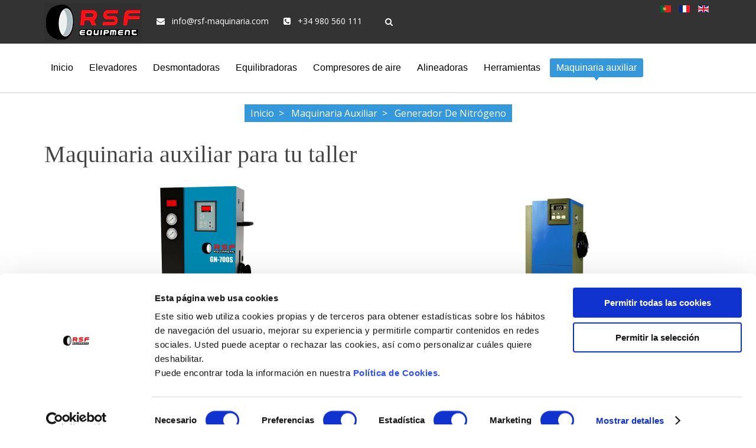

--- FILE ---
content_type: text/html; charset=utf-8
request_url: https://www.rsf-maquinaria.com/es/maquinaria-auxiliar/generador-de-nitrogeno
body_size: 8264
content:
<!DOCTYPE HTML><html lang=es-es dir=ltr data-config='{"twitter":0,"plusone":0,"facebook":0,"style":"rsf"}'><head><meta http-equiv=X-UA-Compatible content="IE=edge"><meta name=viewport content="width=device-width, initial-scale=1"><meta charset=utf-8 /><base href=https://www.rsf-maquinaria.com/es/maquinaria-auxiliar/generador-de-nitrogeno /><link rel=alternate hreflang=es href=https://www.rsf-maquinaria.com/es/maquinaria-auxiliar/generador-de-nitrogeno /><meta name=keywords content="equipo, taller, maquinaria, equipamiento, profesional, talleres"/><meta name=og:title content="Generador de nitrógeno "/><meta name=og:type content=article /><meta name=og:image content="https://www.rsf-maquinaria.com/images/generadores nitrogeno/gn-700s/gn-700s.jpg"/><meta name=og:url content=https://www.rsf-maquinaria.com/es/maquinaria-auxiliar/generador-de-nitrogeno /><meta name=og:site_name content="RSF Maquinaria"/><meta name=og:description content="Maquinaria y Equipo de taller mecánico, especializados en la venta de Elevadores de coches. Equipamiento profesional y montaje completo de tu Taller."/><meta name=fb:app_id content=1350078968351306 /><meta name=robots content="index, follow"/><meta name=description content="Aquí puedes encontrar todo tipo de Maquinaria para tu Taller Mecánico, todos los complementos necesarios para hacer su trabajo más sencillo."/><meta name=theme-color content=#317EFB /><title>Generador de nitrógeno </title><link href="https://www.rsf-maquinaria.com/es/component/search/?Itemid=1920&amp;layout=blog&amp;id=66&amp;format=opensearch" rel=search title="Buscar RSF Maquinaria" type=application/opensearchdescription+xml /><link href=/templates/effortless/favicon.ico rel="shortcut icon" type=image/vnd.microsoft.icon /><link href=/media/template/shortcode-ultimate-8f0dc508.css rel=stylesheet async="" rel=preload as=style /><link href=/media/template/font-awesome.min-9354e99a.css rel=stylesheet async="" rel=preload as=style /><link href=/media/template/row-column-6e5cabf3.css rel=stylesheet async="" rel=preload as=style /><link href=/media/template/tabs-8c99eba3.css rel=stylesheet async="" rel=preload as=style /><link href=/modules/mod_bdthemes_logo/css/style.css rel=stylesheet async="" rel=preload as=style /><link href=/media/mod_languages/css/template.css rel=stylesheet async="" rel=preload as=style /><link rel=apple-touch-icon-precomposed href=/templates/effortless/apple_touch_icon.png><link rel=stylesheet href="/media/plg_jchoptimize/assets2/jscss.php?f=8aa3f6a4c4c1fd35823ff94efb53a7f9&amp;type=css&amp;gz=gz"/><noscript><img height=1 width=1 style=display:none src="https://www.facebook.com/tr?id=1748384242139514&ev=PageView&noscript=1"/></noscript> <script defer type="59a0b5f5d19e1ad24ce3824e-text/javascript">(function(d,t){var BASE_URL="https://chat.rsf.ladc.dev";var g=d.createElement(t),s=d.getElementsByTagName(t)[0];g.src=BASE_URL+"/packs/js/sdk.js";g.defer=true;g.async=true;s.parentNode.insertBefore(g,s);g.onload=function(){window.chatwootSDK.run({websiteToken:'p8fnQDbiPN8vnSk1d3hZoaSa',baseUrl:BASE_URL,locale:"en",useBrowserLanguage:false,type:"expanded_bubble",darkMode:"auto",})}})(document,"script");</script> <script src="/media/plg_jchoptimize/assets2/jscss.php?f=355395dd91bf4ada02544ee6a09a2fe1&amp;type=js&amp;gz=gz" type="59a0b5f5d19e1ad24ce3824e-text/javascript"></script> <script async src="https://www.googletagmanager.com/gtag/js?id=G-1D8VLB5TFE" type="59a0b5f5d19e1ad24ce3824e-text/javascript"></script> <script type="59a0b5f5d19e1ad24ce3824e-text/javascript">window.dataLayer=window.dataLayer||[];function gtag(){dataLayer.push(arguments);}
gtag('js',new Date());gtag('config','G-1D8VLB5TFE');</script> <script type="59a0b5f5d19e1ad24ce3824e-text/javascript">window.dataLayer=window.dataLayer||[];function gtag(){dataLayer.push(arguments);}
gtag('js',new Date());gtag('config','AW-964170408');</script> <script type="59a0b5f5d19e1ad24ce3824e-text/javascript">window.dataLayer=window.dataLayer||[];function gtag(){dataLayer.push(arguments);}
gtag('js',new Date());gtag('config','G-1GTLBFR4TQ');</script> <script type="59a0b5f5d19e1ad24ce3824e-text/javascript">!function(f,b,e,v,n,t,s)
{if(f.fbq)return;n=f.fbq=function(){n.callMethod?n.callMethod.apply(n,arguments):n.queue.push(arguments)};if(!f._fbq)f._fbq=n;n.push=n;n.loaded=!0;n.version='2.0';n.queue=[];t=b.createElement(e);t.async=!0;t.src=v;s=b.getElementsByTagName(e)[0];s.parentNode.insertBefore(t,s)}(window,document,'script','https://connect.facebook.net/en_US/fbevents.js');fbq('init','1748384242139514');fbq('track','PageView');</script> <script defer id=Cookiebot src=https://consent.cookiebot.com/uc.js data-cbid=623fcebd-d47a-4b99-a9f4-40e7dc50085b data-blockingmode=auto type="59a0b5f5d19e1ad24ce3824e-text/javascript"></script> <script defer src=https://cdnjs.cloudflare.com/ajax/libs/lazysizes/5.2.0/lazysizes.min.js type="59a0b5f5d19e1ad24ce3824e-text/javascript"></script> <script defer src="https://www.googletagmanager.com/gtag/js?id=AW-964170408" type="59a0b5f5d19e1ad24ce3824e-text/javascript"></script> <script defer src="https://www.googletagmanager.com/gtag/js?id=G-1GTLBFR4TQ" type="59a0b5f5d19e1ad24ce3824e-text/javascript"></script> </head><body class="tm-isblog  header-logo-right headertype-default layout-full"><div class=header-top-wrapper><div class="uk-container uk-container-center"><div class="tm-toolbar uk-clearfix uk-hidden-small"><div class="uk-float-left toolbar-l"><div class=uk-panel><div class=panel-content><div class=logo-contenedor> <a class=tm-logo href=https://www.rsf-maquinaria.com/es/ title="RSF-MAQUINARIA LOGO" style=" height:65px;"> <img class=auto-logo style=" height:65px;" src=https://www.rsf-maquinaria.com/images/rsf-maquinaria.jpg alt="RSF-MAQUINARIA LOGO" width=165 height=65 /> </a> </div></div></div><div class=uk-panel><div class=panel-content><div class=top-contact><ul> <li><a rel=nofollow target=_blank href="/cdn-cgi/l/email-protection#f1d1989f979eb1838297dc9c908084989f90839890df929e9c" style="color: #ffffff;"><i class=uk-icon-envelope></i> <span class="__cf_email__" data-cfemail="234a4d454c635150450e4e4252564a4d42514a420d404c4e">[email&#160;protected]</span></a></li> </ul> </div></div></div><div class=uk-panel><div class=panel-content><div class=top-contact><ul> <li><i class=uk-icon-phone-square></i> +34 980 560 111</li> </ul> </div> </div></div><div class=uk-panel><div class=panel-content><form id=search-106-6970ccb711138 class=uk-search action=/es/maquinaria-auxiliar method=post data-uk-search="{'source': '/es/component/search/?tmpl=raw&amp;type=json&amp;ordering=&amp;searchphrase=all', 'param': 'searchword', 'msgResultsHeader': 'Resultados de búsqueda', 'msgMoreResults': 'Más resultados', 'msgNoResults': 'No se encontraron resultados', flipDropdown: 1}"> <input class=uk-search-field type=text name=searchword placeholder=buscar...> <input type=hidden name=task value=search> <input type=hidden name=option value=com_search> <input type=hidden name=Itemid value=1920> </form></div></div></div><div class="uk-float-right toolbar-r"><div class=uk-panel><div class=panel-content><div class=mod-languages><ul class=lang-inline> <li class="" dir=ltr> <a href=/pt/outras-maquinas/gerador-de-nitrogenio> <span class="sprite sprite-pt"> </span> </a> </li> <li class="" dir=ltr> <a href=/fr/autres-produits/generateurs-d-azote> <span class="sprite sprite-fr_fr"> </span> </a> </li> <li class="" dir=ltr> <a href=/en/other/nitrogen-generator> <span class="sprite sprite-en"> </span> </a> </li> </ul> </div> </div></div></div></div></div><div class="header-wrapper header-animated" data-uk-sticky><div class="uk-container uk-container-center"> <nav id=tmMainMenu class=tm-navbar-full><div class=uk-navbar><div class=uk-visible-large><ul class="uk-navbar-nav uk-hidden-small"><li><a href=/es/>Inicio</a></li><li class=uk-parent data-uk-dropdown="{'preventflip':'y'}" aria-haspopup=true aria-expanded=false><a href=/es/elevadores>Elevadores</a><div class="uk-dropdown uk-dropdown-navbar uk-dropdown-width-1"><div class="uk-grid uk-dropdown-grid"><div class=uk-width-1-1><ul class="uk-nav uk-nav-navbar"><li><a href=/es/elevadores/1-columna><img loading=lazy class="2 lazyload 1" data-src=/images/menu/1columna.jpg src=/images/menu/1columna.jpg alt="Elevadores de 1 Columna" width=68 height=50 />Elevadores de 1 Columna</a></li><li><a href=/es/elevadores/2-columnas><img loading=lazy class="2 lazyload 1" data-src=/images/menu/HP-50.jpg src=/images/menu/HP-50.jpg alt="Elevadores de 2 columnas" width=68 height=50 />Elevadores de 2 columnas</a></li><li><a href=/es/elevadores/4-columnas><img loading=lazy class="2 lazyload 1" data-src=/images/menu/HP-45A.jpg src=/images/menu/HP-45A.jpg alt="Elevadores de 4 Columnas" width=68 height=50 />Elevadores de 4 Columnas</a></li><li><a href=/es/elevadores/tijera><img loading=lazy class="2 lazyload 1" data-src=/images/menu/XT-300.jpg src=/images/menu/XT-300.jpg alt="Elevadores de Tijera" width=68 height=50 />Elevadores de Tijera</a></li><li><a href=/es/elevadores/de-aparcamiento><img loading=lazy class="2 lazyload 1" data-src=/images/menu/AP-180.jpg src=/images/menu/AP-180.jpg alt="Elevadores de Aparcamiento" width=68 height=50 />Elevadores de Aparcamiento</a></li><li><a href=/es/elevadores/elevadores-de-moto><img loading=lazy class="2 lazyload 1" data-src=/images/menu/XT-100.jpg src=/images/menu/XT-100.jpg alt="Elevadores de Motos" width=68 height=50 />Elevadores de Motos</a></li><li><a href=/es/elevadores/tacos-de-goma><img loading=lazy class="2 lazyload 1" data-src=/images/menu/taco.jpg src=/images/menu/taco.jpg alt="Tacos de goma" width=68 height=50 />Tacos de goma</a></li></ul></div></div></div></li><li class=uk-parent data-uk-dropdown="{'preventflip':'y'}" aria-haspopup=true aria-expanded=false><a href=/es/desmontadoras-de-ruedas>Desmontadoras</a><div class="uk-dropdown uk-dropdown-navbar uk-dropdown-width-1"><div class="uk-grid uk-dropdown-grid"><div class=uk-width-1-1><ul class="uk-nav uk-nav-navbar"><li><a href=/es/desmontadoras-de-ruedas/de-turismo><img loading=lazy class="2 lazyload 1" data-src=/images/menu/DT-95.jpg src=/images/menu/DT-95.jpg alt="Desmontadoras de turismo" width=68 height=50 />Desmontadoras de turismo</a></li><li><a href=/es/desmontadoras-de-ruedas/de-camion><img loading=lazy class="2 lazyload 1" data-src=/images/menu/DC-130.jpg src=/images/menu/DC-130.jpg alt="Desmontadoras de camión" width=68 height=50 />Desmontadoras de camión</a></li></ul></div></div></div></li><li class=uk-parent data-uk-dropdown="{'preventflip':'y'}" aria-haspopup=true aria-expanded=false><a href=/es/equilibradoras-de-ruedas>Equilibradoras</a><div class="uk-dropdown uk-dropdown-navbar uk-dropdown-width-1"><div class="uk-grid uk-dropdown-grid"><div class=uk-width-1-1><ul class="uk-nav uk-nav-navbar"><li><a href=/es/equilibradoras-de-ruedas/de-turismo><img loading=lazy class="2 lazyload 1" data-src=/images/menu/ET-58.jpg src=/images/menu/ET-58.jpg alt="Equilibradoras de turismo" width=68 height=50 />Equilibradoras de turismo</a></li><li><a href=/es/equilibradoras-de-ruedas/de-camion><img loading=lazy class="2 lazyload 1" data-src=/images/menu/EC-40.jpg src=/images/menu/EC-40.jpg alt="Equilibradoras de camión" width=63 height=50 />Equilibradoras de camión</a></li><li><a href=/es/equilibradoras-de-ruedas/plomos-para-llantas><img loading=lazy class="2 lazyload 1" data-src=/images/menu/plomos.jpg src=/images/menu/plomos.jpg alt="Plomos para llantas" width=68 height=50 />Plomos para llantas</a></li></ul></div></div></div></li><li class=uk-parent data-uk-dropdown="{'preventflip':'y'}" aria-haspopup=true aria-expanded=false><a href=/es/compresores-de-aire>Compresores de aire</a><div class="uk-dropdown uk-dropdown-navbar uk-dropdown-width-1"><div class="uk-grid uk-dropdown-grid"><div class=uk-width-1-1><ul class="uk-nav uk-nav-navbar"><li><a href=/es/compresores-de-aire/scroll-espiral><img loading=lazy class="2 lazyload 1" data-src=/images/menu/compresorscroll.jpg src=/images/menu/compresorscroll.jpg alt="Compresores de espiral" width=68 height=50 />Compresores de espiral</a></li><li><a href=/es/compresores-de-aire/de-tornillo><img loading=lazy class="2 lazyload 1" data-src=/images/menu/compretornillo.jpg src=/images/menu/compretornillo.jpg alt="Compresores de tornillo" width=59 height=51 />Compresores de tornillo</a></li><li><a href=/es/compresores-de-aire/de-piston><img loading=lazy class="2 lazyload 1" data-src=/images/menu/comprepiston.jpg src=/images/menu/comprepiston.jpg alt="Compresores de pistón" width=57 height=50 />Compresores de pistón</a></li></ul></div></div></div></li><li class=uk-parent data-uk-dropdown="{'preventflip':'y'}" aria-haspopup=true aria-expanded=false><a href=/es/alineadoras-de-direccion>Alineadoras</a><div class="uk-dropdown uk-dropdown-navbar uk-dropdown-width-1"><div class="uk-grid uk-dropdown-grid"><div class=uk-width-1-1><ul class="uk-nav uk-nav-navbar"><li><a href=/es/alineadoras-de-direccion/wifi><img loading=lazy class="2 lazyload 1" data-src=/images/menu/AL-6000.jpg src=/images/menu/AL-6000.jpg alt="Alineadoras de dirección Wifi" width=68 height=50 />Alineadoras de dirección Wifi</a></li><li><a href=/es/alineadoras-de-direccion/3d><img loading=lazy class="2 lazyload 1" data-src=/images/menu/AL-9000.jpg src=/images/menu/AL-9000.jpg alt="Alineadoras de dirección 3D" width=68 height=50 />Alineadoras de dirección 3D</a></li></ul></div></div></div></li><li class=uk-parent data-uk-dropdown="{'preventflip':'y'}" aria-haspopup=true aria-expanded=false><a href=/es/herramientas-de-taller>Herramientas</a><div class="uk-dropdown uk-dropdown-navbar uk-dropdown-width-1"><div class="uk-grid uk-dropdown-grid"><div class=uk-width-1-1><ul class="uk-nav uk-nav-navbar"><li><a href=/es/herramientas-de-taller/bancos-y-paneles><img loading=lazy class="2 lazyload 1" data-src=/images/menu/banco.jpg src=/images/menu/banco.jpg alt="Bancos y paneles" width=68 height=50 />Bancos y paneles</a></li><li><a href=/es/herramientas-de-taller/carros-de-herramientas><img loading=lazy class="2 lazyload 1" data-src=/images/menu/carro.jpg src=/images/menu/carro.jpg alt="Carros de herramientas" width=68 height=50 />Carros de herramientas</a></li><li><a href=/es/herramientas-de-taller/maletines-de-herramientas><img loading=lazy class="2 lazyload 1" data-src=/images/menu/maletin.jpg src=/images/menu/maletin.jpg alt="Maletines de herramientas" width=68 height=50 />Maletines de herramientas</a></li><li><a href=/es/herramientas-de-taller/llaves-de-impacto><img loading=lazy class="2 lazyload 1" data-src=/images/menu/llaveimpacto.jpg src=/images/menu/llaveimpacto.jpg alt="Llaves de impacto" width=68 height=50 />Llaves de impacto</a></li><li><a href=/es/herramientas-de-taller/soportes-de-moto><img loading=lazy class="2 lazyload 1" data-src=/images/menu/soportemoto.jpg src=/images/menu/soportemoto.jpg alt="Soportes de moto" width=63 height=50 />Soportes de moto</a></li><li><a href=/es/herramientas-de-taller/enrollador-retractil-de-aire><img loading=lazy class="2 lazyload 1" data-src=/images/menu/enrollador.jpg src=/images/menu/enrollador.jpg alt="Enrollador retráctil" width=68 height=50 />Enrollador retráctil</a></li><li><a href=/es/herramientas-de-taller/lubricacion><img loading=lazy class="2 lazyload 1" data-src=/images/menu/lubricacion.jpg src=/images/menu/lubricacion.jpg alt=Lubricación width=68 height=50 />Lubricación</a></li><li><a href=/es/herramientas-de-taller/gatos><img loading=lazy class="2 lazyload 1" data-src=/images/menu/gatooleoneumatico.jpg src=/images/menu/gatooleoneumatico.jpg alt=Gatos width=68 height=50 />Gatos</a></li><li><a href=/es/herramientas-de-taller/gruas-pluma><img loading=lazy class="2 lazyload 1" data-src=/images/menu/Pluma-1TN.jpg src=/images/menu/Pluma-1TN.jpg alt="Grúas Pluma" width=68 height=50 />Grúas Pluma</a></li><li><a href=/es/herramientas-de-taller/adhesivos-y-pegamentos><img loading=lazy class="2 lazyload 1" data-src=/images/menu/adhesivos.jpg src=/images/menu/adhesivos.jpg alt="Adhesivos y Pegamentos" width=68 height=50 />Adhesivos y Pegamentos</a></li><li><a href=/es/herramientas-de-taller/carga-y-arranque><img loading=lazy class="2 lazyload 1" data-src=/images/menu/cargayarranque.jpg src=/images/menu/cargayarranque.jpg alt="Carga y arranque" width=68 height=50 />Carga y arranque</a></li></ul></div></div></div></li><li class="uk-parent uk-active" data-uk-dropdown="{'preventflip':'y'}" aria-haspopup=true aria-expanded=false><a href=/es/maquinaria-auxiliar>Maquinaria auxiliar</a><div class="uk-dropdown uk-dropdown-navbar uk-dropdown-width-1"><div class="uk-grid uk-dropdown-grid"><div class=uk-width-1-1><ul class="uk-nav uk-nav-navbar"><li><a href=/es/maquinaria-auxiliar/prensas-hidraulicas><img loading=lazy class="2 lazyload 1" data-src=/images/menu/PS-30T.jpg src=/images/menu/PS-30T.jpg alt="Prensas hidráulicas" width=68 height=50 />Prensas hidráulicas</a></li><li><a href=/es/maquinaria-auxiliar/generadores-de-nitrogeno><img loading=lazy class="2 lazyload 1" data-src=/images/menu/nitrogeno.jpg src=/images/menu/nitrogeno.jpg alt="Generadores de nitrógeno" width=68 height=50 />Generadores de nitrógeno</a></li><li><a href=/es/maquinaria-auxiliar/estaciones-carga-aire-acondicionado><img loading=lazy class="2 lazyload 1" data-src=/images/menu/aireacondicionado.jpg src=/images/menu/aireacondicionado.jpg alt="Estaciones de carga de aire acondicionado" width=68 height=50 />Estaciones de carga de aire acondicionado</a></li><li><a href=/es/maquinaria-auxiliar/multimarca-diagnosis><img loading=lazy class="2 lazyload 1" data-src=/images/menu/maquina-diagnosis.jpg src=/images/menu/maquina-diagnosis.jpg alt=Diagnosis width=68 height=50 />Diagnosis</a></li><li><a href=/es/maquinaria-auxiliar/vulcanizadoras><img loading=lazy class="2 lazyload 1" data-src=/images/menu/vulcanizadora.jpg src=/images/menu/vulcanizadora.jpg alt=Vulcanizadoras width=68 height=50 />Vulcanizadoras</a></li><li><a href=/es/maquinaria-auxiliar/extractores-de-gases><img loading=lazy class="2 lazyload 1" data-src=/images/extractores/EXTRACTOR-GAS-FIJO/EGlogo.jpg src=/images/extractores/EXTRACTOR-GAS-FIJO/EGlogo.jpg alt="Extractores de gases" width=41 height=47 />Extractores de gases</a></li><li><a href=/es/maquinaria-auxiliar/taladros><img loading=lazy class="2 lazyload 1" data-src=/images/taladros/TALADRO-TSS-RSF/TALADRO_TSS-RSF-logo.jpg src=/images/taladros/TALADRO-TSS-RSF/TALADRO_TSS-RSF-logo.jpg alt=Taladros width=19 height=75 />Taladros</a></li><li><a href=/es/maquinaria-auxiliar/soldadura-y-corte><img loading=lazy class="2 lazyload 1" data-src=/images/images/menu/soldadura.png src=/images/images/menu/soldadura.png alt="Soldadura y Corte" width=31 height=30 />Soldadura y Corte</a></li><li><a href=/es/maquinaria-auxiliar/limpieza-por-ultrasonidos><img loading=lazy class="2 lazyload 1" data-src=/images/menu/ultrasonido.jpg src=/images/menu/ultrasonido.jpg alt="Limpieza por ultrasonidos" width=68 height=50 />Limpieza por ultrasonidos</a></li><li><a href=/es/maquinaria-auxiliar/aspiradoras-industriales><img loading=lazy class="2 lazyload 1" data-src=/images/menu/aspiradoras.jpg src=/images/menu/aspiradoras.jpg alt=Aspiradoras width=68 height=50 />Aspiradoras</a></li><li><a href=/es/maquinaria-auxiliar/generadores-electricos><img loading=lazy class="2 lazyload 1" data-src=/images/menu/generadorelectrico.jpg src=/images/menu/generadorelectrico.jpg alt="Generadores eléctricos" width=68 height=50 />Generadores eléctricos</a></li></ul></div></div></div></li></ul></div><div class=uk-hidden-large> <a href=#offcanvas class=uk-navbar-toggle data-uk-offcanvas></a> </div><div class="uk-navbar-content uk-navbar-center uk-hidden-large tm-logo-small"><div class=mod-languages><ul class=lang-inline> <li class="" dir=ltr> <a href=/pt/outras-maquinas/gerador-de-nitrogenio> <span class="sprite sprite-pt"> </span> </a> </li> <li class="" dir=ltr> <a href=/fr/autres-produits/generateurs-d-azote> <span class="sprite sprite-fr_fr"> </span> </a> </li> <li class="" dir=ltr> <a href=/en/other/nitrogen-generator> <span class="sprite sprite-en"> </span> </a> </li> </ul> </div> </div> </div> </nav> </div> </div> </div><div class=heading-wrapper><section class="tm-heading uk-grid"><div class=uk-width-1-1><div class=""><div class=panel-content></div></div></div><div class=breadcrumbs-wrapper><div class="uk-container uk-container-center"><div class=uk-width-1-1><ul class=uk-breadcrumb itemscope itemtype=http://schema.org/BreadcrumbList><li itemprop=itemListElement itemscope itemtype=http://schema.org/ListItem> <a itemprop=item href=/es/> <span itemprop=name>Inicio</span> </a> <meta itemprop=position content=1 /></li><li itemprop=itemListElement itemscope itemtype=http://schema.org/ListItem> <a itemprop=item href=/es/maquinaria-auxiliar> <span itemprop=name>Maquinaria auxiliar</span> </a> <meta itemprop=position content=2 /></li><li class=uk-active itemprop=itemListElement itemscope itemtype=http://schema.org/ListItem> <a itemscope itemtype=http://schema.org/Thing itemprop=item> <span itemprop=name>Generador de nitrógeno </span> </a> <meta itemprop=position content=3 /></li></ul></div></div></div></section></div><div class=mainbody-wrapper><div class="uk-container uk-container-center"><div class="tm-middle uk-grid" data-uk-grid-match data-uk-grid-margin><div class="tm-main uk-width-medium-1-1"> <main class=tm-content><div id=system-message-container> </div><div class=page-header><h1>Maquinaria auxiliar para tu taller</h1></div><div class=clearfix><div id=surow6970ccb705678 class="su-row su-clmms-yes"><div id=sucol6970ccb7056b3 class="su-column su-column-size-1-1 su-column-size-medium-1-2"><div class=su-column-inner><div class=su-column-content> <center> <a hreflang=es href=/es/generadores-de-nitrogeno/gn-700s> <img src="/images/generadores nitrogeno/gn-700s/gn-700s.jpg" alt="Generador de nitrógeno GN - 700 S" width=418 height=600 /> <div class=boton>Generador de nitrógeno GN - 700 S </div></a> </center><div class="su-tabs  su-tabs-align-left su-tabs-style-default" data-active=1><div class=su-tabs-nav><span class="">Características</span></div><div class=su-tabs-panes><div class="su-tabs-pane su-clearfix"><ul> <li>Proceso automático.</li> <li>Uso: turismos y vehículos comerciales ligeros.</li> <li>Manguera: 10 m.</li> <li>Pureza del nitrógeno 95 - 99,5 %.</li> <li>Hasta 10 bares de presión.</li> </ul> </div></div></div></div></div></div><div id=sucol6970ccb705948 class="su-column su-column-size-1-1 su-column-size-medium-1-2"><div class=su-column-inner><div class=su-column-content> <center> <a hreflang=es href=/es/generadores-de-nitrogeno/gn-1000> <img src=/images/otros/gn-1000/gn-1000.jpg alt="Generador de nitrógeno GN - 1000" width=447 height=800 /> <div class=boton>Generador de nitrógeno GN - 1000 </div></a> </center><div class="su-tabs  su-tabs-align-left su-tabs-style-default" data-active=1><div class=su-tabs-nav><span class="">Características</span></div><div class=su-tabs-panes><div class="su-tabs-pane su-clearfix"><ul> <li>Proceso automático.</li> <li>Uso: turismos, vehículos comerciales ligeros y pesados.</li> <li>Manguera: 10 m.</li> <li>Pureza del nitrógeno 97 - 99 %.</li> <li>Hasta 10,5 bares de presión.</li> </ul> </div></div></div></div></div></div></div><p> Podemos ayudarle a ahorrar dinero en sus costos de gas nitrógeno. Nuestra línea de generadores le permite producir gas nitrógeno in situ, de forma sencilla y económica a partir de un suministro de aire comprimido. Elimine los cargos de alquiler, los gastos de transporte, los costos de mano de obra y las pérdidas por evaporación de los sistemas a granel.</p><h2>¿Cómo funcionan los generadores de nitrógeno?</h2><p>Generadores de nitrógeno El gas nitrógeno definido es un gas industrial producido mediante la separación del aire por medios mecánicos, tomando aire atmosférico (el aire que se respira - 78% de nitrógeno y 20,9% de oxígeno), presurizándolo en un compresor de aire y luego separándolo con una membrana o con un generador de PSA (adsorción por oscilación de presión). El nitrógeno puede ser suministrado por cilindros de nitrógeno de alta presión; dewars de nitrógeno líquido; o nitrógeno líquido a granel o un generador de nitrógeno.</p><p>No compre nitrógeno, comprar un generador de nitrógeno in situ son una solución rentable!</p><p>Los generadores de nitrógeno tienen una amplia variedad de aplicaciones, incluyendo servir como un reemplazo inerte para el aire donde la oxidación es indeseable:</p><h2 style="font-size: 18pt; margin-bottom: 0px;">Ventajas del inflado de neumáticos con nitrógeno.</h2><ul> <li>Presión constante de los neumáticos.</li> <li>Alarga la vida útil de los neumáticos.</li> <li>Ahorro de combustible.</li> <li>Mayor fiabilidad en la carretera.</li> <li>Evita la oxidación de las llantas.</li> </ul> </div> </main> </div> </div> </div> </div><div class=expanded-bottom-wrapper><div class="uk-container uk-container-center"><section class="tm-expanded-bottom uk-grid" data-uk-grid-match="{target:'> div > .uk-panel'}" data-uk-grid-margin> <div class=uk-width-1-1><div class="  background-color: yellow;"><div class=panel-content> <span style="color: #FFFFFF;text-align:center;font-size: 18px;">Accede al <strong>Catálogo</strong> de todos nuestros productos haga <a style=color:white rel=nofollow href=/es/login><strong>Login</strong></a> o <a style=color:white rel=nofollow href=/es/registro><strong>Registrese</strong></a></span> </div></div></div></section></div></div><div class=bottom-a-wrapper><div class="uk-container uk-container-center"><section class="tm-bottom-a uk-grid" data-uk-grid-match="{target:'> div > .uk-panel'}" data-uk-grid-margin> <div class=uk-width-1-1><div class=uk-panel><div class=panel-content><p><span style="color: #FFFFFF;text-align:center;font-size: 18px;">Lo más visto</span></p><div class=masvisto><p><a href=https://www.rsf-maquinaria.com/es/compresores-de-aire>Compresor aire</a></p><p><a href=https://www.rsf-maquinaria.com/es/elevadores>Elevador de coches</a></p><p><a href=https://www.rsf-maquinaria.com/es/herramientas-de-taller>Herramientas de taller mecánico</a></p></div><div class=masvisto><p><a href=https://www.rsf-maquinaria.com/es/desmontadoras-de-ruedas>Desmontadora de ruedas</a></p><p><a href=https://www.rsf-maquinaria.com/es/otros-productos/estaciones-carga-aire-acondicionado>Gato hidráulico carretilla</a></p><p><a href=https://www.rsf-maquinaria.com/es/herramientas-de-taller/carros-de-herramientas>Carro herramientas</a></p></div><div class=masvisto><p><a href=https://www.rsf-maquinaria.com/es/otros-productos/prensas-hidraulicas>Prensa hidraulica para taller</a></p><p><a href=https://www.rsf-maquinaria.com/es/otros-productos/estaciones-carga-aire-acondicionado>Cargador de baterías</a></p><p><a href=https://www.rsf-maquinaria.com/es/herramientas-de-taller/soportes-de-moto>Caballete para moto</a></p></div></div></div></div></section></div></div><div class=bottom-b-wrapper><div class="uk-container uk-container-center "><section class="tm-bottom-b uk-grid" data-uk-grid-match="{target:'> div > .uk-panel'}" data-uk-grid-margin> <div class=uk-width-1-3><div class=uk-panel><h3 class=uk-panel-title><span class=uk-title-text>SUSCRÍBETE</span></h3><div class=panel-content><p>Únete a nuestro boletín de noticias, para recibir nuestras novedades y ofertas exclusivas.</p> <a href=http://eepurl.com/dhBnKj rel="nofollow noreferrer" target=_blank alt="lista de suscriptores" class=home-presupuesto><span> Suscríbete </span></a></div></div></div><div class=uk-width-1-3><div class=uk-panel><h3 class=uk-panel-title><span class=uk-title-text>COMERCIALES</span></h3><div class=panel-content><ul class=uk-list> <li><a target=_blank href=http://webmail.rsf-maquinaria.com rel="nofollow noopener">Acceso comerciales</a></li> <li><strong><u>Central:</u></strong> Jose Angel 629 822 496</li> <li><strong><u>Portugal:</u></strong> Afonso (00351) 911 105 494</li> <li><span class=uk-icon-envelope-o> </span><a rel=nofollow target=_blank href="/cdn-cgi/l/email-protection#604040090e060f201213064d0d011115090e011209014e030f0d" style="color: #ffffff;"> <span class="__cf_email__" data-cfemail="264f484049665455400b4b4757534f4847544f470845494b">[email&#160;protected]</span></a></li> </ul></div></div></div><div class=uk-width-1-3><div class=uk-panel><h3 class=uk-panel-title><span class=uk-title-text>CONTACTO</span></h3><div class=panel-content><div class=direccion-contacto itemscope itemtype=http://schema.org/LocalBusiness> <img itemprop=image src=https://www.rsf-maquinaria.com/images/logo-transparente.png style='display: none' width=142 height=65 /> <div itemprop=priceRange style='display: none'>€€</div><div itemprop=paymentAccepted style='display: none'>cash</div><meta itemprop=openingHours style='display: none' datetime="Mo,Tu,We,Th,Fr 09:00-20:00"/><div><span itemprop=name>RSF Maquinaria</span></div><div itemprop=address itemscope itemtype=http://schema.org/PostalAddress><div> <span class=uk-icon-home> </span> <a href=https://goo.gl/maps/sNpN3 rel="external nofollow noopener" target=_blank> <span itemprop=streetAddress>Avd. Ruta de la plata, 26</span>,<span itemprop=postalCode>49700</span>,
</br> <span itemprop=addressLocality>Corrales del Vino, Zamora</span>, </a> <span itemprop=addressCountry>España</span></div></div><div><span class=uk-icon-phone> </span> +34 <span itemprop=telephone>980 560 111</span></div><div><span class=uk-icon-phone> </span> +34 629 822 496</div><div><span class="fa fa-fax"></span> Fax: (0034) 980 049 487</div><div> <span class=uk-icon-envelope-o> </span> <span id=cloakd4748d2ad67434238abec9e8e61fc56d>Esta dirección de correo electrónico está siendo protegida contra los robots de spam. Necesita tener JavaScript habilitado para poder verlo.</span><script data-cfasync="false" src="/cdn-cgi/scripts/5c5dd728/cloudflare-static/email-decode.min.js"></script><script type="59a0b5f5d19e1ad24ce3824e-text/javascript">document.getElementById('cloakd4748d2ad67434238abec9e8e61fc56d').innerHTML='';var prefix='&#109;a'+'i&#108;'+'&#116;o';var path='hr'+'ef'+'=';var addyd4748d2ad67434238abec9e8e61fc56d='&#105;nf&#111;'+'&#64;';addyd4748d2ad67434238abec9e8e61fc56d=addyd4748d2ad67434238abec9e8e61fc56d+'rsf-m&#97;q&#117;&#105;n&#97;r&#105;&#97;'+'&#46;'+'c&#111;m';var addy_textd4748d2ad67434238abec9e8e61fc56d=' &#105;nf&#111;@rsf-m&#97;q&#117;&#105;n&#97;r&#105;&#97;.c&#111;m';document.getElementById('cloakd4748d2ad67434238abec9e8e61fc56d').innerHTML+='<a rel="nofollow noopener" target=_blank '+path+'\''+prefix+':'+addyd4748d2ad67434238abec9e8e61fc56d+'\'>'+addy_textd4748d2ad67434238abec9e8e61fc56d+'<\/a>';</script></div><div> <span class=uk-icon-envelope-o> </span> <span id=cloak8b4fa800d1f8a638a7f7a14e5d50bed1>Esta dirección de correo electrónico está siendo protegida contra los robots de spam. Necesita tener JavaScript habilitado para poder verlo.</span><script type="59a0b5f5d19e1ad24ce3824e-text/javascript">document.getElementById('cloak8b4fa800d1f8a638a7f7a14e5d50bed1').innerHTML='';var prefix='&#109;a'+'i&#108;'+'&#116;o';var path='hr'+'ef'+'=';var addy8b4fa800d1f8a638a7f7a14e5d50bed1='&#101;xp&#111;rt&#97;c&#105;&#111;n'+'&#64;';addy8b4fa800d1f8a638a7f7a14e5d50bed1=addy8b4fa800d1f8a638a7f7a14e5d50bed1+'rsf-m&#97;q&#117;&#105;n&#97;r&#105;&#97;'+'&#46;'+'c&#111;m';var addy_text8b4fa800d1f8a638a7f7a14e5d50bed1='&#101;xp&#111;rt&#97;c&#105;&#111;n'+'&#64;'+'rsf-m&#97;q&#117;&#105;n&#97;r&#105;&#97;'+'&#46;'+'c&#111;m';document.getElementById('cloak8b4fa800d1f8a638a7f7a14e5d50bed1').innerHTML+='<a rel="nofollow noopener" target=_blank '+path+'\''+prefix+':'+addy8b4fa800d1f8a638a7f7a14e5d50bed1+'\'>'+addy_text8b4fa800d1f8a638a7f7a14e5d50bed1+'<\/a>';</script></div></div><p class=contact-heading> Síguenos en: </p> <a href=https://www.facebook.com/RieraSanFernando class="tu-icon square-size" target=_blank rel=noopener> <i class="fa fa-facebook"></i></a> <a href=https://twitter.com/rieramaquinaria class="tu-icon square-size" target=_blank rel=noopener> <i class="fa fa-twitter"></i></a> <a href=https://www.youtube.com/user/rsfmaqui class="tu-icon square-size" target=_blank rel=noopener> <i class="fa fa-youtube-play"></i></a> </div></div></div></section></div></div><div class=footer-wrapper><div class="uk-container uk-container-center"><footer class=tm-footer><div class=uk-grid><div class="uk-width-large-1-2 uk-width-medium-1-1 footer-l"><div class=uk-panel><div class=panel-content><ul class="uk-subnav uk-subnav-line"><li><a href=/es/quienes-somos>Quiénes somos</a></li><li><a href=/es/aviso-legal>Aviso legal</a></li><li><a href=/es/politica-de-privacidad>Política de privacidad</a></li><li><a href=/es/politica-de-cookies>Política de cookies</a></li></ul></div></div></div><div class="uk-width-large-1-2 uk-width-medium-1-1 footer-r"> </div> </div><div class=plg_system_eprivacy_module><div class=plg_system_eprivacy_accepted style=display:none><p> <button class=plg_system_eprivacy_reconsider>Change Cookie Consent</button> <button class=plg_system_eprivacy_accepted>Remove Cookies</button> You have allowed cookies to be placed on your computer. This decision can be reversed. </p></div></div><div id=plg_system_eprivacy style=display:none></div></footer></div></div> <script type="59a0b5f5d19e1ad24ce3824e-text/javascript">(function(i,s,o,g,r,a,m){i['GoogleAnalyticsObject']=r;i[r]=i[r]||function(){(i[r].q=i[r].q||[]).push(arguments)},i[r].l=1*new Date();a=s.createElement(o),m=s.getElementsByTagName(o)[0];a.async=1;a.src=g;m.parentNode.insertBefore(a,m)})(window,document,'script','//www.google-analytics.com/analytics.js','ga');ga('create','UA-23426764-2','auto');ga('send','pageview');</script> <a class="tm-totop-scroller totop-hidden" data-uk-smooth-scroll href=#></a> <div id=offcanvas class=uk-offcanvas><div class=uk-offcanvas-bar><ul class="uk-nav uk-nav-offcanvas"><li><a href=/es/>Inicio</a></li><li class=uk-parent><a href=/es/elevadores>Elevadores</a><ul class=uk-nav-sub><li><a href=/es/elevadores/1-columna><img loading=lazy class="2 lazyload 1" data-src=/images/menu/1columna.jpg src=/images/menu/1columna.jpg alt="Elevadores de 1 Columna" width=68 height=50 />Elevadores de 1 Columna</a></li><li><a href=/es/elevadores/2-columnas><img loading=lazy class="2 lazyload 1" data-src=/images/menu/HP-50.jpg src=/images/menu/HP-50.jpg alt="Elevadores de 2 columnas" width=68 height=50 />Elevadores de 2 columnas</a></li><li><a href=/es/elevadores/4-columnas><img loading=lazy class="2 lazyload 1" data-src=/images/menu/HP-45A.jpg src=/images/menu/HP-45A.jpg alt="Elevadores de 4 Columnas" width=68 height=50 />Elevadores de 4 Columnas</a></li><li><a href=/es/elevadores/tijera><img loading=lazy class="2 lazyload 1" data-src=/images/menu/XT-300.jpg src=/images/menu/XT-300.jpg alt="Elevadores de Tijera" width=68 height=50 />Elevadores de Tijera</a></li><li><a href=/es/elevadores/de-aparcamiento><img loading=lazy class="2 lazyload 1" data-src=/images/menu/AP-180.jpg src=/images/menu/AP-180.jpg alt="Elevadores de Aparcamiento" width=68 height=50 />Elevadores de Aparcamiento</a></li><li><a href=/es/elevadores/elevadores-de-moto><img loading=lazy class="2 lazyload 1" data-src=/images/menu/XT-100.jpg src=/images/menu/XT-100.jpg alt="Elevadores de Motos" width=68 height=50 />Elevadores de Motos</a></li><li><a href=/es/elevadores/tacos-de-goma><img loading=lazy class="2 lazyload 1" data-src=/images/menu/taco.jpg src=/images/menu/taco.jpg alt="Tacos de goma" width=68 height=50 />Tacos de goma</a></li></ul></li><li class=uk-parent><a href=/es/desmontadoras-de-ruedas>Desmontadoras</a><ul class=uk-nav-sub><li><a href=/es/desmontadoras-de-ruedas/de-turismo><img loading=lazy class="2 lazyload 1" data-src=/images/menu/DT-95.jpg src=/images/menu/DT-95.jpg alt="Desmontadoras de turismo" width=68 height=50 />Desmontadoras de turismo</a></li><li><a href=/es/desmontadoras-de-ruedas/de-camion><img loading=lazy class="2 lazyload 1" data-src=/images/menu/DC-130.jpg src=/images/menu/DC-130.jpg alt="Desmontadoras de camión" width=68 height=50 />Desmontadoras de camión</a></li></ul></li><li class=uk-parent><a href=/es/equilibradoras-de-ruedas>Equilibradoras</a><ul class=uk-nav-sub><li><a href=/es/equilibradoras-de-ruedas/de-turismo><img loading=lazy class="2 lazyload 1" data-src=/images/menu/ET-58.jpg src=/images/menu/ET-58.jpg alt="Equilibradoras de turismo" width=68 height=50 />Equilibradoras de turismo</a></li><li><a href=/es/equilibradoras-de-ruedas/de-camion><img loading=lazy class="2 lazyload 1" data-src=/images/menu/EC-40.jpg src=/images/menu/EC-40.jpg alt="Equilibradoras de camión" width=63 height=50 />Equilibradoras de camión</a></li><li><a href=/es/equilibradoras-de-ruedas/plomos-para-llantas><img loading=lazy class="2 lazyload 1" data-src=/images/menu/plomos.jpg src=/images/menu/plomos.jpg alt="Plomos para llantas" width=68 height=50 />Plomos para llantas</a></li></ul></li><li class=uk-parent><a href=/es/compresores-de-aire>Compresores de aire</a><ul class=uk-nav-sub><li><a href=/es/compresores-de-aire/scroll-espiral><img loading=lazy class="2 lazyload 1" data-src=/images/menu/compresorscroll.jpg src=/images/menu/compresorscroll.jpg alt="Compresores de espiral" width=68 height=50 />Compresores de espiral</a></li><li><a href=/es/compresores-de-aire/de-tornillo><img loading=lazy class="2 lazyload 1" data-src=/images/menu/compretornillo.jpg src=/images/menu/compretornillo.jpg alt="Compresores de tornillo" width=59 height=51 />Compresores de tornillo</a></li><li><a href=/es/compresores-de-aire/de-piston><img loading=lazy class="2 lazyload 1" data-src=/images/menu/comprepiston.jpg src=/images/menu/comprepiston.jpg alt="Compresores de pistón" width=57 height=50 />Compresores de pistón</a></li></ul></li><li class=uk-parent><a href=/es/alineadoras-de-direccion>Alineadoras</a><ul class=uk-nav-sub><li><a href=/es/alineadoras-de-direccion/wifi><img loading=lazy class="2 lazyload 1" data-src=/images/menu/AL-6000.jpg src=/images/menu/AL-6000.jpg alt="Alineadoras de dirección Wifi" width=68 height=50 />Alineadoras de dirección Wifi</a></li><li><a href=/es/alineadoras-de-direccion/3d><img loading=lazy class="2 lazyload 1" data-src=/images/menu/AL-9000.jpg src=/images/menu/AL-9000.jpg alt="Alineadoras de dirección 3D" width=68 height=50 />Alineadoras de dirección 3D</a></li></ul></li><li class=uk-parent><a href=/es/herramientas-de-taller>Herramientas</a><ul class=uk-nav-sub><li><a href=/es/herramientas-de-taller/bancos-y-paneles><img loading=lazy class="2 lazyload 1" data-src=/images/menu/banco.jpg src=/images/menu/banco.jpg alt="Bancos y paneles" width=68 height=50 />Bancos y paneles</a></li><li><a href=/es/herramientas-de-taller/carros-de-herramientas><img loading=lazy class="2 lazyload 1" data-src=/images/menu/carro.jpg src=/images/menu/carro.jpg alt="Carros de herramientas" width=68 height=50 />Carros de herramientas</a></li><li><a href=/es/herramientas-de-taller/maletines-de-herramientas><img loading=lazy class="2 lazyload 1" data-src=/images/menu/maletin.jpg src=/images/menu/maletin.jpg alt="Maletines de herramientas" width=68 height=50 />Maletines de herramientas</a></li><li><a href=/es/herramientas-de-taller/llaves-de-impacto><img loading=lazy class="2 lazyload 1" data-src=/images/menu/llaveimpacto.jpg src=/images/menu/llaveimpacto.jpg alt="Llaves de impacto" width=68 height=50 />Llaves de impacto</a></li><li><a href=/es/herramientas-de-taller/soportes-de-moto><img loading=lazy class="2 lazyload 1" data-src=/images/menu/soportemoto.jpg src=/images/menu/soportemoto.jpg alt="Soportes de moto" width=63 height=50 />Soportes de moto</a></li><li><a href=/es/herramientas-de-taller/enrollador-retractil-de-aire><img loading=lazy class="2 lazyload 1" data-src=/images/menu/enrollador.jpg src=/images/menu/enrollador.jpg alt="Enrollador retráctil" width=68 height=50 />Enrollador retráctil</a></li><li><a href=/es/herramientas-de-taller/lubricacion><img loading=lazy class="2 lazyload 1" data-src=/images/menu/lubricacion.jpg src=/images/menu/lubricacion.jpg alt=Lubricación width=68 height=50 />Lubricación</a></li><li><a href=/es/herramientas-de-taller/gatos><img loading=lazy class="2 lazyload 1" data-src=/images/menu/gatooleoneumatico.jpg src=/images/menu/gatooleoneumatico.jpg alt=Gatos width=68 height=50 />Gatos</a></li><li><a href=/es/herramientas-de-taller/gruas-pluma><img loading=lazy class="2 lazyload 1" data-src=/images/menu/Pluma-1TN.jpg src=/images/menu/Pluma-1TN.jpg alt="Grúas Pluma" width=68 height=50 />Grúas Pluma</a></li><li><a href=/es/herramientas-de-taller/adhesivos-y-pegamentos><img loading=lazy class="2 lazyload 1" data-src=/images/menu/adhesivos.jpg src=/images/menu/adhesivos.jpg alt="Adhesivos y Pegamentos" width=68 height=50 />Adhesivos y Pegamentos</a></li><li><a href=/es/herramientas-de-taller/carga-y-arranque><img loading=lazy class="2 lazyload 1" data-src=/images/menu/cargayarranque.jpg src=/images/menu/cargayarranque.jpg alt="Carga y arranque" width=68 height=50 />Carga y arranque</a></li></ul></li><li class="uk-parent uk-active"><a href=/es/maquinaria-auxiliar>Maquinaria auxiliar</a><ul class=uk-nav-sub><li><a href=/es/maquinaria-auxiliar/prensas-hidraulicas><img loading=lazy class="2 lazyload 1" data-src=/images/menu/PS-30T.jpg src=/images/menu/PS-30T.jpg alt="Prensas hidráulicas" width=68 height=50 />Prensas hidráulicas</a></li><li><a href=/es/maquinaria-auxiliar/generadores-de-nitrogeno><img loading=lazy class="2 lazyload 1" data-src=/images/menu/nitrogeno.jpg src=/images/menu/nitrogeno.jpg alt="Generadores de nitrógeno" width=68 height=50 />Generadores de nitrógeno</a></li><li><a href=/es/maquinaria-auxiliar/estaciones-carga-aire-acondicionado><img loading=lazy class="2 lazyload 1" data-src=/images/menu/aireacondicionado.jpg src=/images/menu/aireacondicionado.jpg alt="Estaciones de carga de aire acondicionado" width=68 height=50 />Estaciones de carga de aire acondicionado</a></li><li><a href=/es/maquinaria-auxiliar/multimarca-diagnosis><img loading=lazy class="2 lazyload 1" data-src=/images/menu/maquina-diagnosis.jpg src=/images/menu/maquina-diagnosis.jpg alt=Diagnosis width=68 height=50 />Diagnosis</a></li><li><a href=/es/maquinaria-auxiliar/vulcanizadoras><img loading=lazy class="2 lazyload 1" data-src=/images/menu/vulcanizadora.jpg src=/images/menu/vulcanizadora.jpg alt=Vulcanizadoras width=68 height=50 />Vulcanizadoras</a></li><li><a href=/es/maquinaria-auxiliar/extractores-de-gases><img loading=lazy class="2 lazyload 1" data-src=/images/extractores/EXTRACTOR-GAS-FIJO/EGlogo.jpg src=/images/extractores/EXTRACTOR-GAS-FIJO/EGlogo.jpg alt="Extractores de gases" width=41 height=47 />Extractores de gases</a></li><li><a href=/es/maquinaria-auxiliar/taladros><img loading=lazy class="2 lazyload 1" data-src=/images/taladros/TALADRO-TSS-RSF/TALADRO_TSS-RSF-logo.jpg src=/images/taladros/TALADRO-TSS-RSF/TALADRO_TSS-RSF-logo.jpg alt=Taladros width=19 height=75 />Taladros</a></li><li><a href=/es/maquinaria-auxiliar/soldadura-y-corte><img loading=lazy class="2 lazyload 1" data-src=/images/images/menu/soldadura.png src=/images/images/menu/soldadura.png alt="Soldadura y Corte" width=31 height=30 />Soldadura y Corte</a></li><li><a href=/es/maquinaria-auxiliar/limpieza-por-ultrasonidos><img loading=lazy class="2 lazyload 1" data-src=/images/menu/ultrasonido.jpg src=/images/menu/ultrasonido.jpg alt="Limpieza por ultrasonidos" width=68 height=50 />Limpieza por ultrasonidos</a></li><li><a href=/es/maquinaria-auxiliar/aspiradoras-industriales><img loading=lazy class="2 lazyload 1" data-src=/images/menu/aspiradoras.jpg src=/images/menu/aspiradoras.jpg alt=Aspiradoras width=68 height=50 />Aspiradoras</a></li><li><a href=/es/maquinaria-auxiliar/generadores-electricos><img loading=lazy class="2 lazyload 1" data-src=/images/menu/generadorelectrico.jpg src=/images/menu/generadorelectrico.jpg alt="Generadores eléctricos" width=68 height=50 />Generadores eléctricos</a></li></ul></li></ul></div></div></script> <script src="/cdn-cgi/scripts/7d0fa10a/cloudflare-static/rocket-loader.min.js" data-cf-settings="59a0b5f5d19e1ad24ce3824e-|49" defer></script></body></html>

--- FILE ---
content_type: text/css
request_url: https://www.rsf-maquinaria.com/media/template/row-column-6e5cabf3.css
body_size: 757
content:
.su-row{display:-ms-flexbox;display:-webkit-flex;display:flex;-ms-flex-wrap:wrap;-webkit-flex-wrap:wrap;flex-wrap:wrap;margin:0
0 0 -25px;padding:0;list-style:none}.su-row:before,.su-row:after{content:"";display:block;overflow:hidden}.su-row:after{clear:both}.su-row>*{-ms-flex:none;-webkit-flex:none;flex:none;margin:0;padding-left:25px;float:left}.su-row>*>:last-child{margin-bottom:0}// .su-row.margin-bottom-yes{margin-bottom:25px !important}// .su-row.margin-top-yes{margin-bottom:25px !important}.su-row:not(.su-row-preserve){margin-left:-35px}.su-row>*{padding-left:35px}@media (min-width: 768px){.has-divider:not(:empty){margin-left:-25px;margin-right:-25px}.has-divider>*{padding-left:25px;padding-right:25px}.has-divider>[class*='su-column-']:not(.su-column-size-medium-1-1):nth-child(n+2){border-left:1px solid #ddd}.has-divider>[class*='su-column-']:not(.su-column-size-1-1):nth-child(n+2){border-left:1px solid #ddd}}@media (min-width: 960px){.has-divider>[class*='su-column-large-']:not(.su-column-size-large-1-1):nth-child(n+2){border-left:1px solid #ddd}}.su-row.su-gutter-no{margin-left:0;margin-right:0}.su-row.su-gutter-no>*{padding-left:0;padding-right:0;border-left:none !important}.su-row.su-gutter-small{margin-left:-10px;margin-right:-10px}.su-row.su-gutter-small>*{padding-left:10px;padding-right:10px}@media (min-width: 1220px){.su-row.su-gutter-large{margin-left:-40px;margin-right:-40px}.su-row.su-gutter-large>*{padding-left:40px;padding-right:40px}}[class*='su-column']{-moz-box-sizing:border-box;box-sizing:border-box;width:100%}.su-column-size-1-1{width:100%}.su-column-size-1-2,.su-column-size-2-4,.su-column-size-3-6,.su-column-size-5-10{width:50%}.su-column-size-1-3,.su-column-size-2-6{width:33.333%}.su-column-size-2-3,.su-column-size-4-6{width:66.666%}.su-column-size-1-4{width:25%}.su-column-size-3-4{width:75%}.su-column-size-1-5,.su-column-size-2-10{width:20%}.su-column-size-2-5,.su-column-size-4-10{width:40%}.su-column-size-3-5,.su-column-size-6-10{width:60%}.su-column-size-4-5,.su-column-size-8-10{width:80%}.su-column-size-1-6{width:16.666%}.su-column-size-5-6{width:83.333%}.su-column-size-1-10{width:10%}.su-column-size-3-10{width:30%}.su-column-size-7-10{width:70%}.su-column-size-9-10{width:90%}@media (min-width: 480px){.su-column-size-small-1-1{width:100%}.su-column-size-small-1-2,.su-column-size-small-2-4,.su-column-size-small-3-6,.su-column-size-small-5-10{width:50%}.su-column-size-small-1-3,.su-column-size-small-2-6{width:33.333%}.su-column-size-small-2-3,.su-column-size-small-4-6{width:66.666%}.su-column-size-small-1-4{width:25%}.su-column-size-small-3-4{width:75%}.su-column-size-small-1-5,.su-column-size-small-2-10{width:20%}.su-column-size-small-2-5,.su-column-size-small-4-10{width:40%}.su-column-size-small-3-5,.su-column-size-small-6-10{width:60%}.su-column-size-small-4-5,.su-column-size-small-8-10{width:80%}.su-column-size-small-1-6{width:16.666%}.su-column-size-small-5-6{width:83.333%}.su-column-size-small-1-10{width:10%}.su-column-size-small-3-10{width:30%}.su-column-size-small-7-10{width:70%}.su-column-size-small-9-10{width:90%}}@media (min-width: 768px){.su-column-size-medium-1-1{width:100%}.su-column-size-medium-1-2,.su-column-size-medium-2-4,.su-column-size-medium-3-6,.su-column-size-medium-5-10{width:50%}.su-column-size-medium-1-3,.su-column-size-medium-2-6{width:33.333%}.su-column-size-medium-2-3,.su-column-size-medium-4-6{width:66.666%}.su-column-size-medium-1-4{width:25%}.su-column-size-medium-3-4{width:75%}.su-column-size-medium-1-5,.su-column-size-medium-2-10{width:20%}.su-column-size-medium-2-5,.su-column-size-medium-4-10{width:40%}.su-column-size-medium-3-5,.su-column-size-medium-6-10{width:60%}.su-column-size-medium-4-5,.su-column-size-medium-8-10{width:80%}.su-column-size-medium-1-6{width:16.666%}.su-column-size-medium-5-6{width:83.333%}.su-column-size-medium-1-10{width:10%}.su-column-size-medium-3-10{width:30%}.su-column-size-medium-7-10{width:70%}.su-column-size-medium-9-10{width:90%}}@media (min-width: 960px){.su-column-size-large-1-1{width:100%}.su-column-size-large-1-2,.su-column-size-large-2-4,.su-column-size-large-3-6,.su-column-size-large-5-10{width:50%}.su-column-size-large-1-3,.su-column-size-large-2-6{width:33.333%}.su-column-size-large-2-3,.su-column-size-large-4-6{width:66.666%}.su-column-size-large-1-4{width:25%}.su-column-size-large-3-4{width:75%}.su-column-size-large-1-5,.su-column-size-large-2-10{width:20%}.su-column-size-large-2-5,.su-column-size-large-4-10{width:40%}.su-column-size-large-3-5,.su-column-size-large-6-10{width:60%}.su-column-size-large-4-5,.su-column-size-large-8-10{width:80%}.su-column-size-large-1-6{width:16.666%}.su-column-size-large-5-6{width:83.333%}.su-column-size-large-1-10{width:10%}.su-column-size-large-3-10{width:30%}.su-column-size-large-7-10{width:70%}.su-column-size-large-9-10{width:90%}}.su-row .su-column[class*='su-vertical-align-']>.su-column-inner{display:block;position:relative;font-size:0}.su-row .su-column[class*='su-vertical-align-']>.su-column-inner:before{content:"";display:inline-block;height:100%;vertical-align:middle}.su-row .su-column[class*='su-vertical-align-']>.su-column-inner:after{content:"";display:table;clear:both}.su-vertical-align-middle>.su-column-inner>.su-column-content,.su-vertical-align-bottom>.su-column-inner>.su-column-content{display:inline-block;max-width:100%;font-size:1rem}.su-vertical-align-middle>.su-column-inner>.su-column-content{vertical-align:middle}.su-vertical-align-bottom>.su-column-inner>.su-column-content{vertical-align:bottom}@media (min-width: 768px) and (max-width: 959px){.su-row [class*='su-column-size-medium-']:not(.su-column-size-medium-1-1){margin-top:25px}.su-row:not(.su-row-preserve){margin-left:-25px}.su-row>*{padding-left:25px}.su-row.su-gutter-large{margin-left:-30px;margin-right:-30px}.su-row.su-gutter-large>*{padding-left:30px;padding-right:30px}}@media (max-width: 767px){.su-row:not(.su-clmms-no) [class*='su-column-size-']:nth-child(n+2){margin-top:25px}.su-row [class*='su-column-size-'][class*='su-column-size-medium-']:not(.su-column-size-medium-1-1):nth-child(1){margin-top:25px}.su-row.margin-bottom-yes{margin-bottom:0 !important}}@media (min-width: 960px){.su-row+.su-row{margin-top:35px}.su-row.su-gutter-small+.su-row.su-gutter-small{margin-top:20px}.su-row.su-gutter-no+.su-row.su-gutter-no{margin-top:0px}}.su-column-centered .su-column-inner{text-align:center}.su-row .su-column > .su-column-inner > .su-column-content > *:first-child,
.su-row .su-column>.su-column-inner>.su-column-content>.su-animate>*:first-child{margin-top:0}.su-row .su-column > .su-column-inner > .su-column-content > *:last-child,
.su-row .su-column>.su-column-inner>.su-column-content>.su-animate>*:last-child{margin-bottom:0}.su-row .su-column > .su-column-inner > .su-column-content > .su-animate:last-child > .su-icon-list
.icon_list_item{padding-bottom:0}@media (min-width: 960px){.su-row .su-column > .su-column-inner > .su-column-content > .su-icon-list:last-child
.icon_list_item{padding-bottom:0}}

--- FILE ---
content_type: application/x-javascript
request_url: https://consentcdn.cookiebot.com/consentconfig/623fcebd-d47a-4b99-a9f4-40e7dc50085b/rsf-maquinaria.com/configuration.js
body_size: 277
content:
CookieConsent.configuration.tags.push({id:193722905,type:"script",tagID:"",innerHash:"",outerHash:"",tagHash:"9548808696612",url:"https://www.rsf-maquinaria.com/cdn-cgi/scripts/7d0fa10a/cloudflare-static/rocket-loader.min.js",resolvedUrl:"https://www.rsf-maquinaria.com/cdn-cgi/scripts/7d0fa10a/cloudflare-static/rocket-loader.min.js",cat:[3,4,5]});CookieConsent.configuration.tags.push({id:193722906,type:"script",tagID:"",innerHash:"",outerHash:"",tagHash:"5684633334473",url:"https://www.rsf-maquinaria.com/cdn-cgi/scripts/7d0fa10a/cloudflare-static/rocket-loader.min.js",resolvedUrl:"https://www.rsf-maquinaria.com/cdn-cgi/scripts/7d0fa10a/cloudflare-static/rocket-loader.min.js",cat:[4]});CookieConsent.configuration.tags.push({id:193722907,type:"script",tagID:"",innerHash:"",outerHash:"",tagHash:"9358506561917",url:"https://www.rsf-maquinaria.com/cdn-cgi/scripts/7d0fa10a/cloudflare-static/rocket-loader.min.js",resolvedUrl:"https://www.rsf-maquinaria.com/cdn-cgi/scripts/7d0fa10a/cloudflare-static/rocket-loader.min.js",cat:[1]});CookieConsent.configuration.tags.push({id:193722910,type:"iframe",tagID:"",innerHash:"",outerHash:"",tagHash:"12670949707715",url:"https://www.youtube.com/embed/CxZRP5FHAwg",resolvedUrl:"https://www.youtube.com/embed/CxZRP5FHAwg",cat:[4]});CookieConsent.configuration.tags.push({id:193722911,type:"script",tagID:"",innerHash:"",outerHash:"",tagHash:"9627546861277",url:"https://www.rsf-maquinaria.com/cdn-cgi/scripts/7d0fa10a/cloudflare-static/rocket-loader.min.js",resolvedUrl:"https://www.rsf-maquinaria.com/cdn-cgi/scripts/7d0fa10a/cloudflare-static/rocket-loader.min.js",cat:[1]});CookieConsent.configuration.tags.push({id:193722914,type:"iframe",tagID:"",innerHash:"",outerHash:"",tagHash:"5487390111331",url:"https://www.youtube.com/embed/mJ_ErVopGaI",resolvedUrl:"https://www.youtube.com/embed/mJ_ErVopGaI",cat:[4]});CookieConsent.configuration.tags.push({id:193722924,type:"script",tagID:"",innerHash:"",outerHash:"",tagHash:"5569790202842",url:"https://www.rsf-maquinaria.com/cdn-cgi/scripts/7d0fa10a/cloudflare-static/rocket-loader.min.js",resolvedUrl:"https://www.rsf-maquinaria.com/cdn-cgi/scripts/7d0fa10a/cloudflare-static/rocket-loader.min.js",cat:[4]});CookieConsent.configuration.tags.push({id:193722931,type:"iframe",tagID:"",innerHash:"",outerHash:"",tagHash:"15617170617619",url:"https://docs.google.com/viewer?embedded=true&url=https://www.rsf-maquinaria.com//images/pdf/EGF-RSF_ficha_tcnica.pdf",resolvedUrl:"https://docs.google.com/viewer?embedded=true&url=https://www.rsf-maquinaria.com//images/pdf/EGF-RSF_ficha_tcnica.pdf",cat:[4]});